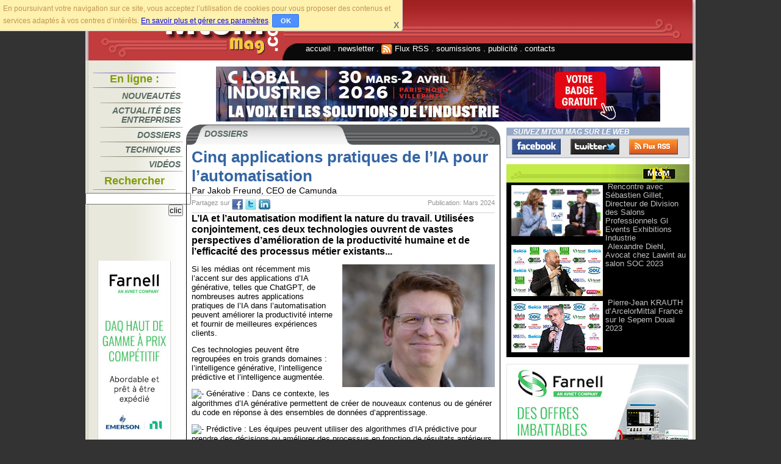

--- FILE ---
content_type: text/html; charset=utf-8
request_url: https://www.mtom-mag.com/article18102.html
body_size: 6759
content:
<!DOCTYPE html PUBLIC "-//W3C//DTD XHTML 1.0 Transitional//EN" "http://www.w3.org/TR/xhtml1/DTD/xhtml1-transitional.dtd">
<html  lang="fr" xml:lang="fr" dir="ltr" xmlns="http://www.w3.org/1999/xhtml" xmlns:og="http://opengraphprotocol.org/schema/" xmlns:fb="http://ogp.me/ns/fb#">
<head>
    <meta http-equiv="Content-Type" content="text/html; charset=utf-8" />
    <meta name="robots" content="index, follow"/>
    <title>Cinq applications pratiques de l&#39;IA pour l&#39;automatisation</title>
    <meta name="description" content="L&#39;IA et l&#39;automatisation modifient la nature du travail. Utilis&#233;es conjointement, ces deux technologies ouvrent de vastes perspectives (...)"/>

    <link rel="canonical" href="https://www.mtom-mag.com/article18102.html"/>

    <meta property="fb:admins" content="100001292277851" />
    <meta property="fb:app_id" content="206604062836759"/>
    <meta property="fb:page_id" content="1529390187335731" />

    <meta property="og:image" content="http://www.mtom-mag.com/IMG/arton18102.jpg"/>
    <link rel="image_src" href="http://www.mtom-mag.com/IMG/arton18102.jpg"/>
    <meta property="og:site_name" content="mtom-mag.com"/>
    <meta property="og:url" content="https://www.mtom-mag.com/article18102.html"/>
    <meta property="og:type" content="article"/>
    <meta property="og:title" content="Cinq applications pratiques de l&#39;IA pour l&#39;automatisation"/>
    <meta property="og:description" content="L&#39;IA et l&#39;automatisation modifient la nature du travail. Utilis&#233;es conjointement, ces deux technologies ouvrent de vastes perspectives (...)"/>

    <meta name="twitter:card" content="summary" />
    <meta name="twitter:site" content="@MtoMMagTV" />
    <meta name="twitter:title" content="Cinq applications pratiques de l&#39;IA pour l&#39;automatisation" />
    <meta name="twitter:description" content="L&#39;IA et l&#39;automatisation modifient la nature du travail. Utilis&#233;es conjointement, ces deux technologies ouvrent de vastes perspectives (...)" />
    <meta name="twitter:image" content="http://www.mtom-mag.com/IMG/arton18102.jpg" />

    <link rel="shortcut icon" type="image/x-icon" href="//www.mtom-mag.com/favicon.ico" />
    <link rel="alternate" type="application/rss+xml" title="Syndiquer tout le site" href="https://www.mtom-mag.com/backend.xml" />
    <link type="text/css" rel="stylesheet" href="/design/extras/screen3.css" media="screen" />
    <link type="text/css" rel="stylesheet" href="/design/extras/spip_style.css" media="screen" />

<script type='text/javascript'><!--// <![CDATA[
var OA_zones = {
  'fdp' : 27,
  'bandeau' : 16,
  'minib' : 32, 
  'skycraper1' : 19,
  'skycraper2' : 33,
  'droite' : 17,
  'droitep' : 18,
  'droitef1' : 21,
  'droitef2' : 22
}
// ]]> --></script>

<script type='text/javascript' src='//www.electronique-mag.net/rev.php'></script>

<script type='text/javascript' src='/design/extras/screen3.js'></script>
</head>
<body id="elecmag">
    
<div id="alert_trk" class="trkclass">En poursuivant votre navigation sur ce site, vous acceptez l’utilisation de cookies pour vous proposer des contenus et services adaptés à vos centres d’intérêts.
   <a href="/article7.html" class="obf">En savoir plus et gérer ces paramètres</a>.
   <span id="ok_trk" class="trkclass" title="Cliquer sur &quot;OK&quot; pour ignorer cet avertissement" role="button">OK</span>
   <span id="cancel_trk" class="trkclass" title="Fermer cet avertissement">X</span>
</div>
<script type="text/javascript"><!--
 alert_trk ();
  --></script>

<div id="entete">
<a name="top"></a>
    <div id="logo"><h1>MtoM Mag - Le journal de l'MtoM.</h1></div>
    <div id="bandeau_haut">&nbsp;
   </div>
   <div id="menu_general_haut">
       <ul>
           <li><a href="/" title="Retour vers l'accueil du site MtoM Mag">accueil</a> . </li>
           <li><a href="article2.html" title="Abonnez-vous à la newsletter de MtoM Mag">newsletter</a> . </li>
           <li><a href="article3.html" title="Abonnez-vous au flux RSS de MtoM Mag"><img src="design/extras/images/bouton-rss.gif" alt="logo flux rss" style="vertical-align: middle; border-style: none;" /> Flux RSS</a> . </li>
           <li><a href="article4.html" title="Adresser un article à la rédaction de MtoM Mag">soumissions</a> . </li>
           <li><a href="article5.html" title="Passer de la publicité dans MtoM Mag">publicité</a> . </li>
           <li><a href="article6.html" title="Pour contacter les gens de MtoM Mag">contacts</a></li></ul>
   </div>
</div>
<!-- Corps de page -->
<div style="clear: both;"></div>
<div id="corps">
    <div id="colonne_gauche">
        <div id="magasine">
                        
        </div>
        <div class="menu_nav">
            <h2>En ligne&nbsp;:</h2>
            <ul>
                <li><a href="rubrique1.html" title="Articles de la catégorie 'Nouveaux Produits'">Nouveautés</a></li>
                <li><a href="rubrique2.html" title="Articles de la catégorie 'Actualités des entreprises'">Actualité&nbsp;des entreprises</a></li>
                <li><a href="rubrique5.html" title="Articles de la catégorie 'Dossiers'">Dossiers</a></li>
                <li><a href="rubrique6.html" title="Articles de la catégorie 'Techniques et Applications'">Techniques</a></li>
                <li><a href="rubrique10.html" title="Articles de la catégorie 'Vidéos'">Vidéos</a></li></ul>
            <h2>Rechercher</h2>
            <div class="formulaire_recherche">
                <form action="//search.mtom-mag.com/search.php" method="get"><p>
	                <input name="p" type="hidden" value="1"/><input name="v" type="hidden" value="0"/><input name="op" type="hidden" value="0"/>
	                <input type="text" name="q" id="recherche" value="" />
	                <input type="submit" value="clic" /></p>
                </form>
            </div>
        </div>
	<div style="text-align:center">&nbsp;
	</div>
	<div style="text-align:center">

<!--/* OpenX Javascript fond */-->
<script type='text/javascript'><!--// <![CDATA[
/* [id27] fond */
OA_show('fdp');
// ]]> --></script>

<div><script type='text/javascript'><!--// <![CDATA[
    /* [id32] mini bloc */
    OA_show('minib');
// ]]> --></script><noscript><a target='_blank' href='//www.electronique-mag.net/rev/www/mag/ck.php?n=022fdb1'><img border='0' alt='' src='//www.electronique-mag.net/rev/www/mag/avw.php?zoneid=32&amp;n=022fdb1' /></a></noscript><br />&nbsp;</div>

<div><script type='text/javascript'><!--// <![CDATA[
    /* [id19] skycraper */
    OA_show('skycraper1');
// ]]> --></script><noscript><a target='_blank' href='//www.electronique-mag.net/rev/www/delivery/ck.php?n=5d48e47'><img border='0' alt='' src='//www.electronique-mag.net/rev/www/delivery/avw.php?zoneid=19&amp;n=5d48e47' /></a></noscript><br>&nbsp;</div>

<div><script type='text/javascript'><!--// <![CDATA[
    /* [id19] skycraper */
    OA_show('skycraper2');
// ]]> --></script><noscript><a target='_blank' href='//www.electronique-mag.net/rev/www/delivery/ck.php?n=a62dcab7'><img border='0' alt='' src='//www.electronique-mag.net/rev/www/delivery/avw.php?zoneid=33&amp;n=a62dcab7' /></a></noscript></div>

	</div>
    </div>
    <div id="colonne_droite">
<div id="Div1">
<!--/* OpenX Javascript bandeau */-->
<script type='text/javascript'><!--// <![CDATA[
    /* [id16] bandeau */
    OA_show('bandeau');
// ]]> --></script><noscript><a target='_blank' href='//www.electronique-mag.net/rev/www/delivery/ck.php?n=bb02b20'><img border='0' alt='' src='//www.electronique-mag.net/rev/www/delivery/avw.php?zoneid=16&amp;n=bb02b20' /></a></noscript>
    </div>
    </div>
    <div id="colonne_d1">
        <div id="bandeau">
            <h2>Dossiers</h2>
        </div>
        <div id="contenu">
           <!-- debut_surligneconditionnel -->
     		 
     		 <h2 class="titre_article">Cinq applications pratiques de l&#8217;IA pour l&#8217;automatisation</h2>
             <div class="soustitre_article">Par Jakob Freund, CEO de Camunda</div>
     	     <!-- finde_surligneconditionnel -->

		 <div class="partage">
     		 <p>Publication: Mars 2024</p>
		 <span class="label_partage">Partagez sur </span>
		 <ul>
		 <li><a class="facebook_partage" href="http://www.facebook.com/sharer.php?u=https%3A%2F%2Fwww.mtom-mag.com%2Farticle18102.html&amp;t=Cinq+applications+pratiques+de+l%27IA+pour+l%27automatisation" title="Partagez cet article sur Facebook..." onclick="return PartageWindow(this.href,'facebook',860,540);" rel="nofollow">fb</a></li>
		 <li><a class="twitter_partage" href="http://twitter.com/share?text=Cinq+applications+pratiques+de+l%27IA+pour+l%27automatisation&amp;url=https%3A%2F%2Fwww.mtom-mag.com%2Farticle18102.html" title="Partagez cet article sur Twitter..." onclick="return PartageWindow(this.href,'twitter',800,440);" rel="nofollow">tw</a></li>
		 <li><a class="linkedin_partage" href="http://www.linkedin.com/shareArticle?mini=true&amp;url=https%3A%2F%2Fwww.mtom-mag.com%2Farticle18102.html&amp;title=Cinq+applications+pratiques+de+l%27IA+pour+l%27automatisation" title="Partagez cet article sur Linkedin..." onclick="return PartageWindow(this.href,'linkedin',860,400);" rel="nofollow">tw</a></li>
            </ul>
            <div class="nettoyeur">&nbsp;</div>
		 </div>
     	     <!-- debut_surligneconditionnel -->
     		 <div class="chapo_article">L&#8217;IA et l&#8217;automatisation modifient la nature du travail. Utilisées conjointement, ces deux technologies ouvrent de vastes perspectives d&#8217;amélioration de la productivité humaine et de l&#8217;efficacité des processus métier existants...</div>
   		     <div class="nettoyeur">&nbsp;</div>
      		 <div class="texte_article"><p class="spip"><span class='spip_document_23420 spip_documents spip_documents_right' style='float:right; width:250px;' >
<img src='IMG/jpg/18102-250.jpg' width="250" height="201" alt="" class=' no_image_filtrer' /></span>Si les médias ont récemment mis l’accent sur des applications d’IA générative, telles que ChatGPT, de nombreuses autres applications pratiques de l’IA dans l’automatisation peuvent améliorer la productivité interne et fournir de meilleures expériences clients.</p>

<p class="spip">Ces technologies peuvent être regroupées en trois grands domaines&nbsp;: l’intelligence générative, l’intelligence prédictive et l’intelligence augmentée.</p>

<p class="spip"><img src="dist/puce.gif" width="8" height="11" alt="-" class=' no_image_filtrer' />&nbsp;Générative&nbsp;: Dans ce contexte, les algorithmes d’IA générative permettent de créer de nouveaux contenus ou de générer du code en réponse à des ensembles de données d’apprentissage.</p>

<p class="spip"><img src="dist/puce.gif" width="8" height="11" alt="-" class=' no_image_filtrer' />&nbsp;Prédictive&nbsp;: Les équipes peuvent utiliser des algorithmes d’IA prédictive pour prendre des décisions ou améliorer des processus en fonction de résultats antérieurs.</p>

<p class="spip"><img src="dist/puce.gif" width="8" height="11" alt="-" class=' no_image_filtrer' />&nbsp;Intelligence augmentée&nbsp;: Ce type d’IA peut contribuer à faciliter la prise de décisions qui auraient normalement été prises par un être humain, accélérant ainsi l’efficacité d’un processus.</p>

<p class="spip">Examinons cinq applications pratiques de l’IA qui relèvent de ces trois catégories, et la manière dont elles peuvent améliorer les résultats de l’automatisation en entreprise.</p>

<h3 class="spip">1. Amélioration continue des processus</h3>
<p class="spip">Il est possible d’améliorer les processus de bout en bout en combinant l’orchestration des processus et l’IA. Par exemple, un système d’orchestration recueille des données sur l’exécution et la performance des processus sur différents endpoints (par exemple, les personnes, les systèmes et les appareils qui composent un processus). Ces données sur l’exécution des processus peuvent être injectées dans un modèle d’IA prédictive afin d’établir des prévisions sur l’exécution de certains processus (par exemple, leur durée), sur la base de l’exécution de processus similaires dans le passé.</p>

<p class="spip">Le Saint-Graal des processus autoréparateurs n’est pas loin avec l’ajout de modèles émergents d’intelligence augmentée. Cette technologie pourrait identifier les goulets d’étranglement des processus, suggérer des options d’amélioration et mettre à jour automatiquement des modèles (ou mettre à jour des modèles après vérification de la décision par un être humain).</p>

<h3 class="spip">2. Génération de données de test de processus</h3>
<p class="spip">La génération de données de test de processus est une utilisation convaincante de l’IA générative. Par exemple, les formulaires peuvent comporter de nombreuses erreurs, en fonction des erreurs humaines typiques (différents formats de dates (1.15.23 ou 15.1.23 et 15 janvier 2023, etc.). En se basant sur des comportements humains antérieurs, le système pourrait générer des tests susceptibles de &#171;&nbsp;perturber&nbsp;&#187; un formulaire, tels que des champs numériques incorrects, des dépassements de limite de caractères, etc.</p>

<h3 class="spip">3. Accélération de la prise de décision</h3>
<p class="spip">De nombreuses entreprises utilisent déjà l’automatisation pour accélérer certaines décisions, comme l’acceptation ou le rejet d’une demande de prêt hypothécaire en fonction du profil de risque du demandeur . L’IA prédictive peut être associée à des modèles décisionnels pour accélérer certaines prises de décision, comme la prédiction de cas de fraude sur la base de données utilisateurs antérieures dans un scénario de prévention de la fraude. Les entreprises ayant un niveau de maturité IA plus élevé peuvent exploiter des ensembles de données compatibles avec l’apprentissage automatique fournies par un système d’orchestration de processus, combinés à d’autres ensembles de données internes, afin de prévoir des modèles et prendre des décisions pertinentes.</p>

<h3 class="spip">4. Rationalisation des tâches humaines</h3>
<p class="spip">L’IA générative peut jouer un rôle important dans la rationalisation de certaines tâches humaines. Prenons l’exemple d’une marketplace qui souhaite traiter les demandes de nouveaux fournisseurs. En intégrant l’API ChatGPT dans un modèle de processus, le marché pourrait extraire automatiquement les informations pertinentes des formulaires pour générer une acceptation ou un rejet. À partir de là, ChatGPT pourrait générer automatiquement des courriels d’acceptation ou de rejet des fournisseurs, et créer des descriptions de chaque fournisseur accepté dans la marketplace.</p>

<h3 class="spip">5. Développement de modèles de processus</h3>
<p class="spip">Les architectes ou développeurs de logiciels qui écrivent le code des modèles de processus pourraient également bénéficier de l’IA générative. Les équipes pourraient expérimenter des générateurs de code open source (par exemple GitHub Copilot) pour développer et coder un modèle de processus basé sur des modèles précédents créés au sein de l’entreprise. Au lieu de partir d’une feuille blanche, ces technologies peuvent aider à tirer le meilleur parti de ressources de développement limitées et améliorer le degré d’automatisation à tous les niveaux de l’entreprise.</p>

<p class="spip">Aujourd’hui, de nombreux termes décrivent l’application optimisée de l’IA combinée à d’autres technologies d’automatisation - allant de l’automatisation intelligente à l’hyperautomatisation. L’objectif ultime est un processus de bout en bout, efficace et optimisé, qui améliore à la fois l’expérience des employés et les applications utilisées par les clients. Cet objectif sera bientôt à portée de main puisque les entreprises progressent sur leur parcours grâce à l’orchestration des processus et à l’IA.</p>

<p class="spip"><a href="https://www.camunda.com/" class="spip_url spip_out">https://www.camunda.com/</a></p></div>
           <!-- finde_surligneconditionnel -->
	     	 

<div id ="Similaires"></div>
<script type="text/javascript">
<!--
	LoadSimilaires("18102");
//-->
</script>

     	</div><!-- fin contenu -->
    
      </div>
      <div id="colonne_d2">
       <div id="reseauxsoc">
          <h2>Suivez MtoM Mag sur le Web</h2>
          <ul>
 	       <li class="reseaufacebook"><a href="https://www.facebook.com/MtoMMag" title="Suivez-nous sur Facebook...">Facebook</a></li>
    	       <li class="reseautwitter"><a href="https://www.twitter.com/MtoMMagTV" title="Suivez-nous sur Twitter...">Twitter</a></li>
    	       <li class="reseaurss"><a href="https://www.mtom-mag.com/backend.xml" title="Suivez notre Flux RSS...">FluxRss</a></li>
           </ul>
           <div class="nettoyeur">&nbsp;</div>
        </div>
  	  <div id="menu_elecmagtv">

         
 	   <div>
         <div class="menu_elecmagtv_img"><a title="Voir la vidéo..." href="article18143.html"><img src="IMG/arton18143.jpg" alt="" width="150" height="84" class='spip_logos no_image_filtrer'  /></a></div>
         <div class="menu_elecmagtv_lien"><a title="Voir la vidéo..." href="article18143.html">Rencontre avec Sébastien Gillet, Directeur de Division des Salons Professionnels Gl Events Exhibitions Industrie</a></div>
         <div class="nettoyeur">&nbsp;</div>
 	   </div>
 	   <div>
         <div class="menu_elecmagtv_img"><a title="Voir la vidéo..." href="article16747.html"><img src="IMG/arton16747.jpg" alt="" width="150" height="84" class='spip_logos no_image_filtrer'  /></a></div>
         <div class="menu_elecmagtv_lien"><a title="Voir la vidéo..." href="article16747.html">Alexandre Diehl, Avocat chez Lawint au salon SOC 2023</a></div>
         <div class="nettoyeur">&nbsp;</div>
 	   </div>
 	   <div>
         <div class="menu_elecmagtv_img"><a title="Voir la vidéo..." href="article16408.html"><img src="IMG/arton16408.jpg" alt="" width="150" height="84" class='spip_logos no_image_filtrer'  /></a></div>
         <div class="menu_elecmagtv_lien"><a title="Voir la vidéo..." href="article16408.html">Pierre-Jean KRAUTH d’ArcelorMittal France sur le Sepem Douai 2023</a></div>
         <div class="nettoyeur">&nbsp;</div>
 	   </div>
 	  </div>

 	   <div id="pub_col_d34" style="text-align: center;">
<script type='text/javascript'><!--// <![CDATA[
    /* [id21] droite fixe1 */
    OA_show('droitef1');
// ]]> --></script><noscript><a target='_blank' href='//www.electronique-mag.net/rev/www/delivery/ck.php?n=a153954'><img border='0' alt='' src='//www.electronique-mag.net/rev/www/delivery/avw.php?zoneid=21&amp;n=a153954' /></a></noscript>
       </div>

       <div id="mailing_list">
          <h2>Newsletter</h2>
          <div>Inscrivez-vous a la newsletter d'<b>MtoM Mag</b> pour recevoir, régulièrement, des nouvelles du site par courrier électronique.
<!-- newsletter subscribe below here -->
<script type='text/javascript'>
<!--//<![CDATA[
function checkform()
{
   if (document.forms['subscribeform'].elements['email'].value == "" || document.forms['subscribeform'].elements['emailconfirm'].value != "")
   {
        alert("Veuillez entrer votre email...");
        document.forms['subscribeform'].elements['email'].focus();

        return false;
   }

//   document.forms['subscribeform'].elements['emailconfirm'].value = document.forms['subscribeform'].elements['email'].value;

  document.forms['subscribeform'].action = "//www.mtom-mag.com/mliste/?p=subscribe&amp;id=1";
  document.forms['subscribeform'].submit();

  return true;
}
//]]>--></script>
  <form action="" method="post" id="subscribeform" target = "_blank"><p>
  Email:<input type="text" name="email" value = "" /><br />
  <input type="hidden" name="list[2]" value="signup" />
  <input type="hidden" name="emailconfirm" value="" />
  <input type="hidden" name="htmlemail" value="1" />
  <input type="button" name="subscribe" value="Abonnement" onClick="checkform();"/></p>
  </form>
   <!-- newsletter subscribe ends here -->
         </div>
       </div>

 	   <div id="pub_col_d35" style="text-align: center;">
<script type='text/javascript'><!--// <![CDATA[
    /* [id22] droite fixe2 */
    OA_show('droitef2');
// ]]> --></script><noscript><a target='_blank' href='//www.electronique-mag.net/rev/www/delivery/ck.php?n=4be882c'><img border='0' alt='' src='//www.electronique-mag.net/rev/www/delivery/avw.php?zoneid=22&amp;n=4be882c' /></a></noscript><br />&nbsp;
        </div>

 	   <div id="pub_col_d36" style="text-align: center;">
<script type='text/javascript'><!--// <![CDATA[
    /* [id18] droite p */
    OA_show('droitep');
// ]]> --></script><noscript><a target='_blank' href='//www.electronique-mag.net/rev/www/delivery/ck.php?n=0ff418b'><img border='0' alt='' src='//www.electronique-mag.net/rev/www/delivery/avw.php?zoneid=18&amp;n=0ff418b' /></a></noscript>
</div>

          <div id="voir_aussi">
            <h2>Dans la même rubrique</h2>
            <div><ul>
               
                 <li><a href ="article20073.html">Prévenir le risque&nbsp;: une tendance de fond chez les professionnels de l’assurance</a> Dossiers</li>
                 <li><a href ="article20074.html">Outiller le Channel IT&nbsp;: un gage de qualité et de performance</a> Dossiers</li>
                 <li><a href ="article20068.html">Mesurer la maturité de sa Supply Chain&nbsp;: les 5 grands paliers</a> Dossiers</li>
                 <li><a href ="article20069.html">Quand la captation et l’exploitation des données permettent de sécuriser les infrastructures critiques</a> Dossiers</li>
                 <li><a href ="article20070.html">Kaspersky&nbsp;: les cybermenaces imitant ChatGPT ont augmenté de 115&nbsp;% début 2025</a> Dossiers</li>
                 <li><a href ="article20066.html">Étude Splunk&nbsp;: 53&nbsp;% des entreprises peinent à suivre les réglementations numériques</a> Dossiers</li>
                 
            </ul></div>
        </div>

          <div id="pub_col_d1" style="text-align: center;">
<script type='text/javascript'><!--// <![CDATA[
    /* [id17] droite */
    OA_show('droite');
// ]]> --></script><noscript><a target='_blank' href='//www.electronique-mag.net/rev/www/delivery/ck.php?n=c538da6'><img border='0' alt='' src='//www.electronique-mag.net/rev/www/delivery/avw.php?zoneid=17&amp;n=c538da6' /></a></noscript>
          </div>
      </div>
 </div>
 <!-- Pied de page -->
 <div style="clear: both;"></div>
 <div id="pied">
     <div id="menu_general_bas">
         <ul>
             <li><a href="#top" title="Retour vers le haut de la page">haut de page</a> . </li>
             <li><a href="/" title="Retour vers l'accueil du site MtoM Mag">accueil</a> . </li>
             <li><a href="article2.html" title="Abonnez-vous à la newsletter de MtoM Mag">newsletter</a> . </li>
             <li><a href="article3.html" title="Abonnez-vous au flux RSS de MtoM Mag">Flux RSS</a> . </li>
             <li><a href="article4.html" title="Adresser un article à la rédaction de MtoM Mag">soumissions</a> . </li>
             <li><a href="article5.html" title="Passer de la publicité dans MtoM Mag">publicité</a> . </li>
             <li><a href="article6.html" title="Pour contacter les gens de MtoM Mag">contacts</a> . </li>
             <li><a href="article7.html" title="Mentions légales">mentions légales</a></li></ul>     </div>
     <div id="copyright">© 2012 - Les éditions Alain Milard</div> </div>

<!-- SPIP-CRON --><div style="background-image: url('//www.mtom-mag.com/spip.php?action=cron');"></div>
</body>
</html>




--- FILE ---
content_type: text/html; charset=UTF-8
request_url: https://search.mtom-mag.com/findlike.php?q=m18102
body_size: 590
content:
<div class='nettoyeur'>&nbsp;</div><div class='findlike'>
<h3>Articles qui pourraient vous intéresser</h3>
<p><a href='//www.mtom-mag.com/article18918.html'>5 défis liés à la mise en œuvre de l'IA dans le domaine de l'automatisation</a></p>
<p><a href='//www.mtom-mag.com/article18279.html'>Pourquoi l'hyperautomatisation et l'orchestration des processus permettent d'optimiser l'efficacité et les résultats de l'entreprise</a></p>
<p><a href='//www.mtom-mag.com/article19309.html'>Mahau Ma rejoint le conseil consultatif de Camunda</a></p>
<p><a href='//www.mtom-mag.com/article19069.html'>Barbie Brewer rejoint Camunda en tant que directrice des ressources humaines</a></p>
<p><a href='//www.mtom-mag.com/article19006.html'>Camunda élimine les silos d’automatisation grâce à de nouvelles fonctionnalités</a></p>
<p><a href='//www.mtom-mag.com/article18374.html'>Camunda présente ses nouvelles capacités IA</a></p>
<p><a href='//www.mtom-mag.com/article18727.html'>Quatre tendances impactant la maturité de l'automatisation</a></p>
<p><a href='//www.industrie-mag.com/article36367.html'>La croissance de l'automatisation stagne, malgré une hausse des investissements</a></p>
</div>


--- FILE ---
content_type: application/x-javascript; charset=UTF-8
request_url: https://www.electronique-mag.net/rev/www/mag/spcmag.php?zones=fdp%3D27%7Cbandeau%3D16%7Cminib%3D32%7Cskycraper1%3D19%7Cskycraper2%3D33%7Cdroite%3D17%7Cdroitep%3D18%7Cdroitef1%3D21%7Cdroitef2%3D22%7C&nz=1&source=&r=94031392&charset=UTF-8&loc=https%3A//www.mtom-mag.com/article18102.html
body_size: 861
content:
var OA_output = new Array(); 
OA_output['fdp'] = '';
OA_output['fdp'] += "<"+"div id=\'beacon_71038c997b\' style=\'position: absolute; left: 0px; top: 0px; visibility: hidden;\'><"+"img src=\'https://www.electronique-mag.net/rev/www/mag/lg.php?bannerid=0&amp;campaignid=0&amp;zoneid=27&amp;loc=https%3A%2F%2Fwww.mtom-mag.com%2Farticle18102.html&amp;cb=71038c997b\' width=\'0\' height=\'0\' alt=\'\' style=\'width: 0px; height: 0px;\' /><"+"/div>\n";
OA_output['bandeau'] = '';
OA_output['bandeau'] += "<"+"a href=\'https://www.electronique-mag.net/rev/www/mag/ck.php?oaparams=2__bannerid=697__zoneid=16__cb=75d73258e8__oadest=https%3A%2F%2Fpass.global-industrie.com%2F%3Flangue_id%3D1%26ca%3DGAP38\' target=\'_blank\'><"+"img src=\'https://www.electronique-mag.net/rev/www/images/f94c8310baca370b180143c377a78bac.jpg\' width=\'728\' height=\'90\' alt=\'Global Industrie\' title=\'Global Industrie\' border=\'0\' /><"+"/a>\n";
OA_output['minib'] = '';
OA_output['minib'] += "<"+"div id=\'beacon_abaa80c81f\' style=\'position: absolute; left: 0px; top: 0px; visibility: hidden;\'><"+"img src=\'https://www.electronique-mag.net/rev/www/mag/lg.php?bannerid=0&amp;campaignid=0&amp;zoneid=32&amp;loc=https%3A%2F%2Fwww.mtom-mag.com%2Farticle18102.html&amp;cb=abaa80c81f\' width=\'0\' height=\'0\' alt=\'\' style=\'width: 0px; height: 0px;\' /><"+"/div>\n";
OA_output['skycraper1'] = '';
OA_output['skycraper1'] += "<"+"a href=\'https://www.electronique-mag.net/rev/www/mag/ck.php?oaparams=2__bannerid=724__zoneid=19__cb=757bbb1ca0__oadest=https%3A%2F%2Ffr.farnell.com%2Fnew-ni-daq-devices%3FCMP%3DADV-PFR-ELMAG-SKY-WF4166478\' target=\'_blank\'><"+"img src=\'https://www.electronique-mag.net/rev/www/images/a2607f191aa3cbf253a7fcf0afc7888c.jpg\' width=\'120\' height=\'600\' alt=\'Farnell\' title=\'Farnell\' border=\'0\' /><"+"/a>\n";
OA_output['skycraper2'] = '';
OA_output['skycraper2'] += "<"+"a href=\'https://www.electronique-mag.net/rev/www/mag/ck.php?oaparams=2__bannerid=724__zoneid=33__cb=c3d1ab2444__oadest=https%3A%2F%2Ffr.farnell.com%2Fnew-ni-daq-devices%3FCMP%3DADV-PFR-ELMAG-SKY-WF4166478\' target=\'_blank\'><"+"img src=\'https://www.electronique-mag.net/rev/www/images/a2607f191aa3cbf253a7fcf0afc7888c.jpg\' width=\'120\' height=\'600\' alt=\'Farnell\' title=\'Farnell\' border=\'0\' /><"+"/a>\n";
OA_output['droite'] = '';
OA_output['droite'] += "<"+"a href=\'https://www.electronique-mag.net/rev/www/mag/ck.php?oaparams=2__bannerid=20__zoneid=17__cb=0e2b9d63ad__oadest=http%3A%2F%2Fwww.eurocircuits.fr%2F\' target=\'_blank\'><"+"img src=\'https://www.electronique-mag.net/rev/www/images/440465b843462643f61f920b1a7dd925.jpg\' width=\'300\' height=\'250\' alt=\'Euro Circuits\' title=\'Euro Circuits\' border=\'0\' /><"+"/a>\n";
OA_output['droitep'] = '';
OA_output['droitep'] += "<"+"a href=\'https://www.electronique-mag.net/rev/www/mag/ck.php?oaparams=2__bannerid=723__zoneid=18__cb=dd9ca6ca38__oadest=https%3A%2F%2Ffr.farnell.com%2Fspecial-offers%3FCMP%3DADV-PFR-ELMAG-BOR-WF4186339\' target=\'_blank\'><"+"img src=\'https://www.electronique-mag.net/rev/www/images/495bf7c2d2fc677a705290f928987707.jpg\' width=\'300\' height=\'250\' alt=\'Farnell\' title=\'Farnell\' border=\'0\' /><"+"/a>\n";
OA_output['droitef1'] = '';
OA_output['droitef1'] += "<"+"a href=\'https://www.electronique-mag.net/rev/www/mag/ck.php?oaparams=2__bannerid=723__zoneid=21__cb=3cfc2eb60f__oadest=https%3A%2F%2Ffr.farnell.com%2Fspecial-offers%3FCMP%3DADV-PFR-ELMAG-BOR-WF4186339\' target=\'_blank\'><"+"img src=\'https://www.electronique-mag.net/rev/www/images/495bf7c2d2fc677a705290f928987707.jpg\' width=\'300\' height=\'250\' alt=\'Farnell\' title=\'Farnell\' border=\'0\' /><"+"/a>\n";
OA_output['droitef2'] = '';
OA_output['droitef2'] += "<"+"a href=\'https://www.electronique-mag.net/rev/www/mag/ck.php?oaparams=2__bannerid=20__zoneid=22__cb=c94b1d7014__oadest=http%3A%2F%2Fwww.eurocircuits.fr%2F\' target=\'_blank\'><"+"img src=\'https://www.electronique-mag.net/rev/www/images/440465b843462643f61f920b1a7dd925.jpg\' width=\'300\' height=\'250\' alt=\'Euro Circuits\' title=\'Euro Circuits\' border=\'0\' /><"+"/a>\n";
